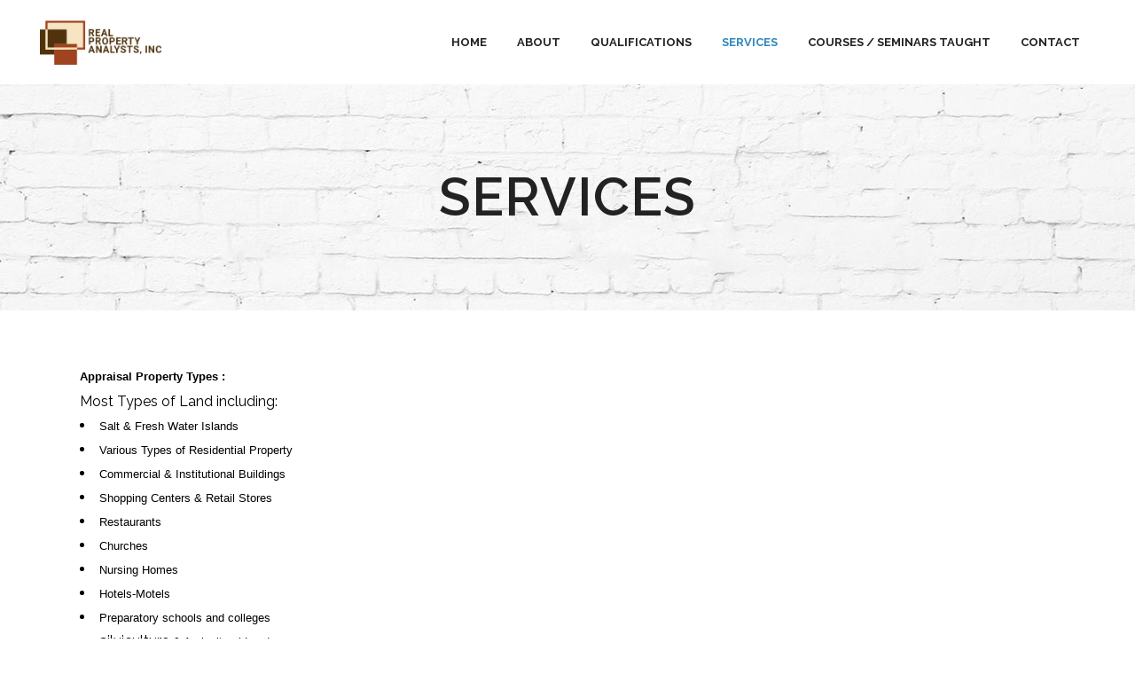

--- FILE ---
content_type: text/html; charset=UTF-8
request_url: https://rpaflorida.com/services/
body_size: 9074
content:
	<!DOCTYPE html>
<html lang="en-US">
<head>
	<meta charset="UTF-8" />
	
				<meta name="viewport" content="width=device-width,initial-scale=1,user-scalable=no">
		
            
            
	<link rel="profile" href="http://gmpg.org/xfn/11" />
	<link rel="pingback" href="https://rpaflorida.com/xmlrpc.php" />

	<title>Real Property Analysts | Services</title><link rel="preload" data-rocket-preload as="style" href="https://fonts.googleapis.com/css?family=Raleway%3A100%2C200%2C300%2C400%2C500%2C600%2C700%2C800%2C900%2C100italic%2C300italic%2C400italic%2C700italic%7CRaleway%3A100%2C200%2C300%2C400%2C500%2C600%2C700%2C800%2C900%2C100italic%2C300italic%2C400italic%2C700italic&#038;subset=latin%2Clatin-ext&#038;display=swap" /><link rel="stylesheet" href="https://fonts.googleapis.com/css?family=Raleway%3A100%2C200%2C300%2C400%2C500%2C600%2C700%2C800%2C900%2C100italic%2C300italic%2C400italic%2C700italic%7CRaleway%3A100%2C200%2C300%2C400%2C500%2C600%2C700%2C800%2C900%2C100italic%2C300italic%2C400italic%2C700italic&#038;subset=latin%2Clatin-ext&#038;display=swap" media="print" onload="this.media='all'" /><noscript><link rel="stylesheet" href="https://fonts.googleapis.com/css?family=Raleway%3A100%2C200%2C300%2C400%2C500%2C600%2C700%2C800%2C900%2C100italic%2C300italic%2C400italic%2C700italic%7CRaleway%3A100%2C200%2C300%2C400%2C500%2C600%2C700%2C800%2C900%2C100italic%2C300italic%2C400italic%2C700italic&#038;subset=latin%2Clatin-ext&#038;display=swap" /></noscript>
<meta name='robots' content='max-image-preview:large' />
	<style>img:is([sizes="auto" i], [sizes^="auto," i]) { contain-intrinsic-size: 3000px 1500px }</style>
	<link rel='dns-prefetch' href='//fonts.googleapis.com' />
<link href='https://fonts.gstatic.com' crossorigin rel='preconnect' />
<link rel="alternate" type="application/rss+xml" title="Real Property Analysts &raquo; Feed" href="https://rpaflorida.com/feed/" />
<style id='wp-emoji-styles-inline-css' type='text/css'>

	img.wp-smiley, img.emoji {
		display: inline !important;
		border: none !important;
		box-shadow: none !important;
		height: 1em !important;
		width: 1em !important;
		margin: 0 0.07em !important;
		vertical-align: -0.1em !important;
		background: none !important;
		padding: 0 !important;
	}
</style>
<link rel='stylesheet' id='wp-block-library-css' href='https://rpaflorida.com/wp-includes/css/dist/block-library/style.min.css?ver=6.7.4' type='text/css' media='all' />
<style id='classic-theme-styles-inline-css' type='text/css'>
/*! This file is auto-generated */
.wp-block-button__link{color:#fff;background-color:#32373c;border-radius:9999px;box-shadow:none;text-decoration:none;padding:calc(.667em + 2px) calc(1.333em + 2px);font-size:1.125em}.wp-block-file__button{background:#32373c;color:#fff;text-decoration:none}
</style>
<style id='global-styles-inline-css' type='text/css'>
:root{--wp--preset--aspect-ratio--square: 1;--wp--preset--aspect-ratio--4-3: 4/3;--wp--preset--aspect-ratio--3-4: 3/4;--wp--preset--aspect-ratio--3-2: 3/2;--wp--preset--aspect-ratio--2-3: 2/3;--wp--preset--aspect-ratio--16-9: 16/9;--wp--preset--aspect-ratio--9-16: 9/16;--wp--preset--color--black: #000000;--wp--preset--color--cyan-bluish-gray: #abb8c3;--wp--preset--color--white: #ffffff;--wp--preset--color--pale-pink: #f78da7;--wp--preset--color--vivid-red: #cf2e2e;--wp--preset--color--luminous-vivid-orange: #ff6900;--wp--preset--color--luminous-vivid-amber: #fcb900;--wp--preset--color--light-green-cyan: #7bdcb5;--wp--preset--color--vivid-green-cyan: #00d084;--wp--preset--color--pale-cyan-blue: #8ed1fc;--wp--preset--color--vivid-cyan-blue: #0693e3;--wp--preset--color--vivid-purple: #9b51e0;--wp--preset--gradient--vivid-cyan-blue-to-vivid-purple: linear-gradient(135deg,rgba(6,147,227,1) 0%,rgb(155,81,224) 100%);--wp--preset--gradient--light-green-cyan-to-vivid-green-cyan: linear-gradient(135deg,rgb(122,220,180) 0%,rgb(0,208,130) 100%);--wp--preset--gradient--luminous-vivid-amber-to-luminous-vivid-orange: linear-gradient(135deg,rgba(252,185,0,1) 0%,rgba(255,105,0,1) 100%);--wp--preset--gradient--luminous-vivid-orange-to-vivid-red: linear-gradient(135deg,rgba(255,105,0,1) 0%,rgb(207,46,46) 100%);--wp--preset--gradient--very-light-gray-to-cyan-bluish-gray: linear-gradient(135deg,rgb(238,238,238) 0%,rgb(169,184,195) 100%);--wp--preset--gradient--cool-to-warm-spectrum: linear-gradient(135deg,rgb(74,234,220) 0%,rgb(151,120,209) 20%,rgb(207,42,186) 40%,rgb(238,44,130) 60%,rgb(251,105,98) 80%,rgb(254,248,76) 100%);--wp--preset--gradient--blush-light-purple: linear-gradient(135deg,rgb(255,206,236) 0%,rgb(152,150,240) 100%);--wp--preset--gradient--blush-bordeaux: linear-gradient(135deg,rgb(254,205,165) 0%,rgb(254,45,45) 50%,rgb(107,0,62) 100%);--wp--preset--gradient--luminous-dusk: linear-gradient(135deg,rgb(255,203,112) 0%,rgb(199,81,192) 50%,rgb(65,88,208) 100%);--wp--preset--gradient--pale-ocean: linear-gradient(135deg,rgb(255,245,203) 0%,rgb(182,227,212) 50%,rgb(51,167,181) 100%);--wp--preset--gradient--electric-grass: linear-gradient(135deg,rgb(202,248,128) 0%,rgb(113,206,126) 100%);--wp--preset--gradient--midnight: linear-gradient(135deg,rgb(2,3,129) 0%,rgb(40,116,252) 100%);--wp--preset--font-size--small: 13px;--wp--preset--font-size--medium: 20px;--wp--preset--font-size--large: 36px;--wp--preset--font-size--x-large: 42px;--wp--preset--spacing--20: 0.44rem;--wp--preset--spacing--30: 0.67rem;--wp--preset--spacing--40: 1rem;--wp--preset--spacing--50: 1.5rem;--wp--preset--spacing--60: 2.25rem;--wp--preset--spacing--70: 3.38rem;--wp--preset--spacing--80: 5.06rem;--wp--preset--shadow--natural: 6px 6px 9px rgba(0, 0, 0, 0.2);--wp--preset--shadow--deep: 12px 12px 50px rgba(0, 0, 0, 0.4);--wp--preset--shadow--sharp: 6px 6px 0px rgba(0, 0, 0, 0.2);--wp--preset--shadow--outlined: 6px 6px 0px -3px rgba(255, 255, 255, 1), 6px 6px rgba(0, 0, 0, 1);--wp--preset--shadow--crisp: 6px 6px 0px rgba(0, 0, 0, 1);}:where(.is-layout-flex){gap: 0.5em;}:where(.is-layout-grid){gap: 0.5em;}body .is-layout-flex{display: flex;}.is-layout-flex{flex-wrap: wrap;align-items: center;}.is-layout-flex > :is(*, div){margin: 0;}body .is-layout-grid{display: grid;}.is-layout-grid > :is(*, div){margin: 0;}:where(.wp-block-columns.is-layout-flex){gap: 2em;}:where(.wp-block-columns.is-layout-grid){gap: 2em;}:where(.wp-block-post-template.is-layout-flex){gap: 1.25em;}:where(.wp-block-post-template.is-layout-grid){gap: 1.25em;}.has-black-color{color: var(--wp--preset--color--black) !important;}.has-cyan-bluish-gray-color{color: var(--wp--preset--color--cyan-bluish-gray) !important;}.has-white-color{color: var(--wp--preset--color--white) !important;}.has-pale-pink-color{color: var(--wp--preset--color--pale-pink) !important;}.has-vivid-red-color{color: var(--wp--preset--color--vivid-red) !important;}.has-luminous-vivid-orange-color{color: var(--wp--preset--color--luminous-vivid-orange) !important;}.has-luminous-vivid-amber-color{color: var(--wp--preset--color--luminous-vivid-amber) !important;}.has-light-green-cyan-color{color: var(--wp--preset--color--light-green-cyan) !important;}.has-vivid-green-cyan-color{color: var(--wp--preset--color--vivid-green-cyan) !important;}.has-pale-cyan-blue-color{color: var(--wp--preset--color--pale-cyan-blue) !important;}.has-vivid-cyan-blue-color{color: var(--wp--preset--color--vivid-cyan-blue) !important;}.has-vivid-purple-color{color: var(--wp--preset--color--vivid-purple) !important;}.has-black-background-color{background-color: var(--wp--preset--color--black) !important;}.has-cyan-bluish-gray-background-color{background-color: var(--wp--preset--color--cyan-bluish-gray) !important;}.has-white-background-color{background-color: var(--wp--preset--color--white) !important;}.has-pale-pink-background-color{background-color: var(--wp--preset--color--pale-pink) !important;}.has-vivid-red-background-color{background-color: var(--wp--preset--color--vivid-red) !important;}.has-luminous-vivid-orange-background-color{background-color: var(--wp--preset--color--luminous-vivid-orange) !important;}.has-luminous-vivid-amber-background-color{background-color: var(--wp--preset--color--luminous-vivid-amber) !important;}.has-light-green-cyan-background-color{background-color: var(--wp--preset--color--light-green-cyan) !important;}.has-vivid-green-cyan-background-color{background-color: var(--wp--preset--color--vivid-green-cyan) !important;}.has-pale-cyan-blue-background-color{background-color: var(--wp--preset--color--pale-cyan-blue) !important;}.has-vivid-cyan-blue-background-color{background-color: var(--wp--preset--color--vivid-cyan-blue) !important;}.has-vivid-purple-background-color{background-color: var(--wp--preset--color--vivid-purple) !important;}.has-black-border-color{border-color: var(--wp--preset--color--black) !important;}.has-cyan-bluish-gray-border-color{border-color: var(--wp--preset--color--cyan-bluish-gray) !important;}.has-white-border-color{border-color: var(--wp--preset--color--white) !important;}.has-pale-pink-border-color{border-color: var(--wp--preset--color--pale-pink) !important;}.has-vivid-red-border-color{border-color: var(--wp--preset--color--vivid-red) !important;}.has-luminous-vivid-orange-border-color{border-color: var(--wp--preset--color--luminous-vivid-orange) !important;}.has-luminous-vivid-amber-border-color{border-color: var(--wp--preset--color--luminous-vivid-amber) !important;}.has-light-green-cyan-border-color{border-color: var(--wp--preset--color--light-green-cyan) !important;}.has-vivid-green-cyan-border-color{border-color: var(--wp--preset--color--vivid-green-cyan) !important;}.has-pale-cyan-blue-border-color{border-color: var(--wp--preset--color--pale-cyan-blue) !important;}.has-vivid-cyan-blue-border-color{border-color: var(--wp--preset--color--vivid-cyan-blue) !important;}.has-vivid-purple-border-color{border-color: var(--wp--preset--color--vivid-purple) !important;}.has-vivid-cyan-blue-to-vivid-purple-gradient-background{background: var(--wp--preset--gradient--vivid-cyan-blue-to-vivid-purple) !important;}.has-light-green-cyan-to-vivid-green-cyan-gradient-background{background: var(--wp--preset--gradient--light-green-cyan-to-vivid-green-cyan) !important;}.has-luminous-vivid-amber-to-luminous-vivid-orange-gradient-background{background: var(--wp--preset--gradient--luminous-vivid-amber-to-luminous-vivid-orange) !important;}.has-luminous-vivid-orange-to-vivid-red-gradient-background{background: var(--wp--preset--gradient--luminous-vivid-orange-to-vivid-red) !important;}.has-very-light-gray-to-cyan-bluish-gray-gradient-background{background: var(--wp--preset--gradient--very-light-gray-to-cyan-bluish-gray) !important;}.has-cool-to-warm-spectrum-gradient-background{background: var(--wp--preset--gradient--cool-to-warm-spectrum) !important;}.has-blush-light-purple-gradient-background{background: var(--wp--preset--gradient--blush-light-purple) !important;}.has-blush-bordeaux-gradient-background{background: var(--wp--preset--gradient--blush-bordeaux) !important;}.has-luminous-dusk-gradient-background{background: var(--wp--preset--gradient--luminous-dusk) !important;}.has-pale-ocean-gradient-background{background: var(--wp--preset--gradient--pale-ocean) !important;}.has-electric-grass-gradient-background{background: var(--wp--preset--gradient--electric-grass) !important;}.has-midnight-gradient-background{background: var(--wp--preset--gradient--midnight) !important;}.has-small-font-size{font-size: var(--wp--preset--font-size--small) !important;}.has-medium-font-size{font-size: var(--wp--preset--font-size--medium) !important;}.has-large-font-size{font-size: var(--wp--preset--font-size--large) !important;}.has-x-large-font-size{font-size: var(--wp--preset--font-size--x-large) !important;}
:where(.wp-block-post-template.is-layout-flex){gap: 1.25em;}:where(.wp-block-post-template.is-layout-grid){gap: 1.25em;}
:where(.wp-block-columns.is-layout-flex){gap: 2em;}:where(.wp-block-columns.is-layout-grid){gap: 2em;}
:root :where(.wp-block-pullquote){font-size: 1.5em;line-height: 1.6;}
</style>
<link rel='stylesheet' id='mediaelement-css' href='https://rpaflorida.com/wp-includes/js/mediaelement/mediaelementplayer-legacy.min.css?ver=4.2.17' type='text/css' media='all' />
<link rel='stylesheet' id='wp-mediaelement-css' href='https://rpaflorida.com/wp-includes/js/mediaelement/wp-mediaelement.min.css?ver=6.7.4' type='text/css' media='all' />
<link rel='stylesheet' id='bridge-default-style-css' href='https://rpaflorida.com/wp-content/themes/bridge/style.css?ver=6.7.4' type='text/css' media='all' />
<link rel='stylesheet' id='bridge-qode-font_awesome-css' href='https://rpaflorida.com/wp-content/themes/bridge/css/font-awesome/css/font-awesome.min.css?ver=6.7.4' type='text/css' media='all' />
<link rel='stylesheet' id='bridge-qode-font_elegant-css' href='https://rpaflorida.com/wp-content/themes/bridge/css/elegant-icons/style.min.css?ver=6.7.4' type='text/css' media='all' />
<link rel='stylesheet' id='bridge-qode-linea_icons-css' href='https://rpaflorida.com/wp-content/themes/bridge/css/linea-icons/style.css?ver=6.7.4' type='text/css' media='all' />
<link rel='stylesheet' id='bridge-qode-dripicons-css' href='https://rpaflorida.com/wp-content/themes/bridge/css/dripicons/dripicons.css?ver=6.7.4' type='text/css' media='all' />
<link rel='stylesheet' id='bridge-qode-kiko-css' href='https://rpaflorida.com/wp-content/themes/bridge/css/kiko/kiko-all.css?ver=6.7.4' type='text/css' media='all' />
<link rel='stylesheet' id='bridge-qode-font_awesome_5-css' href='https://rpaflorida.com/wp-content/themes/bridge/css/font-awesome-5/css/font-awesome-5.min.css?ver=6.7.4' type='text/css' media='all' />
<link rel='stylesheet' id='bridge-stylesheet-css' href='https://rpaflorida.com/wp-content/themes/bridge/css/stylesheet.min.css?ver=6.7.4' type='text/css' media='all' />
<link rel='stylesheet' id='bridge-print-css' href='https://rpaflorida.com/wp-content/themes/bridge/css/print.css?ver=6.7.4' type='text/css' media='all' />
<link rel='stylesheet' id='bridge-style-dynamic-css' href='https://rpaflorida.com/wp-content/cache/busting/1/wp-content/themes/bridge/css/style_dynamic_callback.css' type='text/css' media='all' />
<link rel='stylesheet' id='bridge-responsive-css' href='https://rpaflorida.com/wp-content/themes/bridge/css/responsive.min.css?ver=6.7.4' type='text/css' media='all' />
<link rel='stylesheet' id='bridge-style-dynamic-responsive-css' href='https://rpaflorida.com/wp-content/cache/busting/1/wp-content/themes/bridge/css/style_dynamic_responsive_callback.css' type='text/css' media='all' />
<link rel='stylesheet' id='js_composer_front-css' href='https://rpaflorida.com/wp-content/plugins/js_composer/assets/css/js_composer.min.css?ver=8.1' type='text/css' media='all' />

<link rel='stylesheet' id='bridge-core-dashboard-style-css' href='https://rpaflorida.com/wp-content/plugins/bridge-core/modules/core-dashboard/assets/css/core-dashboard.min.css?ver=6.7.4' type='text/css' media='all' />
<link rel='stylesheet' id='childstyle-css' href='https://rpaflorida.com/wp-content/themes/bridge-child/style.css?ver=6.7.4' type='text/css' media='all' />
<script type="text/javascript" src="https://rpaflorida.com/wp-includes/js/jquery/jquery.min.js?ver=3.7.1" id="jquery-core-js"></script>
<script type="text/javascript" src="https://rpaflorida.com/wp-includes/js/jquery/jquery-migrate.min.js?ver=3.4.1" id="jquery-migrate-js"></script>
<script></script><link rel="https://api.w.org/" href="https://rpaflorida.com/wp-json/" /><link rel="alternate" title="JSON" type="application/json" href="https://rpaflorida.com/wp-json/wp/v2/pages/18" /><link rel="EditURI" type="application/rsd+xml" title="RSD" href="https://rpaflorida.com/xmlrpc.php?rsd" />
<meta name="generator" content="WordPress 6.7.4" />
<link rel="canonical" href="https://rpaflorida.com/services/" />
<link rel='shortlink' href='https://rpaflorida.com/?p=18' />
<link rel="alternate" title="oEmbed (JSON)" type="application/json+oembed" href="https://rpaflorida.com/wp-json/oembed/1.0/embed?url=https%3A%2F%2Frpaflorida.com%2Fservices%2F" />
<link rel="alternate" title="oEmbed (XML)" type="text/xml+oembed" href="https://rpaflorida.com/wp-json/oembed/1.0/embed?url=https%3A%2F%2Frpaflorida.com%2Fservices%2F&#038;format=xml" />
<meta name="generator" content="Powered by WPBakery Page Builder - drag and drop page builder for WordPress."/>
<style type="text/css" data-type="vc_shortcodes-custom-css">.vc_custom_1521423463305{padding-bottom: 45px !important;}</style><noscript><style> .wpb_animate_when_almost_visible { opacity: 1; }</style></noscript><meta name="generator" content="WP Rocket 3.18" data-wpr-features="wpr_desktop" /></head>

<body class="page-template-default page page-id-18 bridge-core-3.3.3 qode-page-transition-enabled ajax_fade page_not_loaded  qode-smooth-scroll-enabled qode-child-theme-ver-1.0.0 qode-theme-ver-30.8.4 qode-theme-bridge disabled_footer_top wpb-js-composer js-comp-ver-8.1 vc_responsive" itemscope itemtype="http://schema.org/WebPage">



	<div data-rocket-location-hash="33c66324b85f144b75dc86db82fb8b1a" class="ajax_loader"><div data-rocket-location-hash="d7bcdb177ef4292c81ec12332a7d6644" class="ajax_loader_1"><div data-rocket-location-hash="2f64c700d65f158d8aa6e4a20b223c2d" class="two_rotating_circles"><div class="dot1"></div><div class="dot2"></div></div></div></div>
	
<div data-rocket-location-hash="4c0bf78c47c78da60d59ccfd9f86e974" class="wrapper">
	<div data-rocket-location-hash="6539a8819f1b1de93c8f630423d17b77" class="wrapper_inner">

    
		<!-- Google Analytics start -->
					<script>
				var _gaq = _gaq || [];
				_gaq.push(['_setAccount', 'UA-50398491-1']);
				_gaq.push(['_trackPageview']);

				(function() {
					var ga = document.createElement('script'); ga.type = 'text/javascript'; ga.async = true;
					ga.src = ('https:' == document.location.protocol ? 'https://ssl' : 'http://www') + '.google-analytics.com/ga.js';
					var s = document.getElementsByTagName('script')[0]; s.parentNode.insertBefore(ga, s);
				})();
			</script>
				<!-- Google Analytics end -->

		
	<header data-rocket-location-hash="c761533421f1487f77e7c70b97d6c164" class=" scroll_header_top_area  stick scrolled_not_transparent page_header">
	<div class="header_inner clearfix">
				<div class="header_top_bottom_holder">
			
			<div class="header_bottom clearfix" style='' >
											<div class="header_inner_left">
																	<div class="mobile_menu_button">
		<span>
			<i class="qode_icon_font_awesome fa fa-bars " ></i>		</span>
	</div>
								<div class="logo_wrapper" >
	<div class="q_logo">
		<a itemprop="url" href="https://rpaflorida.com/" >
             <img itemprop="image" class="normal" src="https://rpaflorida.com/wp-content/uploads/2018/03/logo_retina-rpa.png" alt="Logo"> 			 <img itemprop="image" class="light" src="https://rpaflorida.com/wp-content/uploads/2018/03/logo_retina-rpa.png" alt="Logo"/> 			 <img itemprop="image" class="dark" src="https://rpaflorida.com/wp-content/uploads/2018/03/logo_retina-rpa.png" alt="Logo"/> 			 <img itemprop="image" class="sticky" src="https://rpaflorida.com/wp-content/uploads/2018/03/logo_retina-rpa.png" alt="Logo"/> 			 <img itemprop="image" class="mobile" src="https://rpaflorida.com/wp-content/uploads/2018/03/logo_retina-rpa.png" alt="Logo"/> 					</a>
	</div>
	</div>															</div>
															<div class="header_inner_right">
									<div class="side_menu_button_wrapper right">
																														<div class="side_menu_button">
																																	
										</div>
									</div>
								</div>
							
							
							<nav class="main_menu drop_down right">
								<ul id="menu-main-manu" class=""><li id="nav-menu-item-15502" class="menu-item menu-item-type-post_type menu-item-object-page menu-item-home  narrow"><a href="https://rpaflorida.com/" class=""><i class="menu_icon blank fa"></i><span>Home</span><span class="plus"></span></a></li>
<li id="nav-menu-item-15514" class="menu-item menu-item-type-post_type menu-item-object-page  narrow"><a href="https://rpaflorida.com/about/" class=""><i class="menu_icon blank fa"></i><span>About</span><span class="plus"></span></a></li>
<li id="nav-menu-item-15512" class="menu-item menu-item-type-post_type menu-item-object-page  narrow"><a href="https://rpaflorida.com/qualifications-3/" class=""><i class="menu_icon blank fa"></i><span>Qualifications</span><span class="plus"></span></a></li>
<li id="nav-menu-item-15513" class="menu-item menu-item-type-post_type menu-item-object-page current-menu-item page_item page-item-18 current_page_item active narrow"><a href="https://rpaflorida.com/services/" class=" current "><i class="menu_icon blank fa"></i><span>Services</span><span class="plus"></span></a></li>
<li id="nav-menu-item-15516" class="menu-item menu-item-type-post_type menu-item-object-page  narrow"><a href="https://rpaflorida.com/education/" class=""><i class="menu_icon blank fa"></i><span>Courses / Seminars Taught</span><span class="plus"></span></a></li>
<li id="nav-menu-item-15515" class="menu-item menu-item-type-post_type menu-item-object-page  narrow"><a href="https://rpaflorida.com/contact/" class=""><i class="menu_icon blank fa"></i><span>Contact</span><span class="plus"></span></a></li>
</ul>							</nav>
														<nav class="mobile_menu">
	<ul id="menu-main-manu-1" class=""><li id="mobile-menu-item-15502" class="menu-item menu-item-type-post_type menu-item-object-page menu-item-home "><a href="https://rpaflorida.com/" class=""><span>Home</span></a><span class="mobile_arrow"><i class="fa fa-angle-right"></i><i class="fa fa-angle-down"></i></span></li>
<li id="mobile-menu-item-15514" class="menu-item menu-item-type-post_type menu-item-object-page "><a href="https://rpaflorida.com/about/" class=""><span>About</span></a><span class="mobile_arrow"><i class="fa fa-angle-right"></i><i class="fa fa-angle-down"></i></span></li>
<li id="mobile-menu-item-15512" class="menu-item menu-item-type-post_type menu-item-object-page "><a href="https://rpaflorida.com/qualifications-3/" class=""><span>Qualifications</span></a><span class="mobile_arrow"><i class="fa fa-angle-right"></i><i class="fa fa-angle-down"></i></span></li>
<li id="mobile-menu-item-15513" class="menu-item menu-item-type-post_type menu-item-object-page current-menu-item page_item page-item-18 current_page_item active"><a href="https://rpaflorida.com/services/" class=" current "><span>Services</span></a><span class="mobile_arrow"><i class="fa fa-angle-right"></i><i class="fa fa-angle-down"></i></span></li>
<li id="mobile-menu-item-15516" class="menu-item menu-item-type-post_type menu-item-object-page "><a href="https://rpaflorida.com/education/" class=""><span>Courses / Seminars Taught</span></a><span class="mobile_arrow"><i class="fa fa-angle-right"></i><i class="fa fa-angle-down"></i></span></li>
<li id="mobile-menu-item-15515" class="menu-item menu-item-type-post_type menu-item-object-page "><a href="https://rpaflorida.com/contact/" class=""><span>Contact</span></a><span class="mobile_arrow"><i class="fa fa-angle-right"></i><i class="fa fa-angle-down"></i></span></li>
</ul></nav>											</div>
			</div>
		</div>

</header>	<a id="back_to_top" href="#">
        <span class="fa-stack">
            <i class="qode_icon_font_awesome fa fa-arrow-up " ></i>        </span>
	</a>
	
	
    
    	
    
    <div data-rocket-location-hash="e7fcaf15cb12497c644020ffad152273" class="content ">
            <div class="meta">

            
        <div class="seo_title">  Services</div>

        


                        
            <span id="qode_page_id">18</span>
            <div class="body_classes">page-template-default,page,page-id-18,bridge-core-3.3.3,qode-page-transition-enabled,ajax_fade,page_not_loaded,,qode-smooth-scroll-enabled,qode-child-theme-ver-1.0.0,qode-theme-ver-30.8.4,qode-theme-bridge,disabled_footer_top,wpb-js-composer js-comp-ver-8.1,vc_responsive</div>
        </div>
        <div class="content_inner  ">
    <style type="text/css" data-type="vc_shortcodes-custom-css-18">.vc_custom_1521423463305{padding-bottom: 45px !important;}</style><style type="text/css" id="stylesheet-inline-css-18">   .page-id-18.disabled_footer_top .footer_top_holder, .page-id-18.disabled_footer_bottom .footer_bottom_holder { display: none;}

</style>			<div class="title_outer title_without_animation"    data-height="350">
		<div class="title title_size_large  position_center  has_background" style="background-size:1919px auto;background-image:url(https://rpaflorida.com/wp-content/uploads/2015/05/title_about.jpg);height:350px;">
			<div class="image not_responsive"><img itemprop="image" src="https://rpaflorida.com/wp-content/uploads/2015/05/title_about.jpg" alt="&nbsp;" /> </div>
										<div class="title_holder"  style="padding-top:95px;height:255px;">
					<div class="container">
						<div class="container_inner clearfix">
								<div class="title_subtitle_holder" >
                                                                									<div class="title_subtitle_holder_inner">
																																					<h1 ><span>Services</span></h1>
																				
																																														</div>
								                                                            </div>
						</div>
					</div>
				</div>
								</div>
			</div>
				<div class="container">
            			<div class="container_inner default_template_holder clearfix page_container_inner" >
																				<div class="wpb-content-wrapper"><div      class="vc_row wpb_row section vc_row-fluid  vc_custom_1521423463305" style=' text-align:left;'><div class=" full_section_inner clearfix"><div class="wpb_column vc_column_container vc_col-sm-12"><div class="vc_column-inner"><div class="wpb_wrapper">
	<div class="wpb_text_column wpb_content_element ">
		<div class="wpb_wrapper">
			<p><span style="font-family: arial; font-size: small;"><strong>Appraisal Property Types :</strong></span></p>
<p>Most Types of Land including:</p>
<ul>
<li><span style="font-family: arial; font-size: small;">Salt &amp; Fresh Water Islands </span></li>
<li><span style="font-family: arial; font-size: small;">Various Types of Residential Property</span></li>
<li><span style="font-family: arial; font-size: small;">Commercial &amp; Institutional Buildings</span></li>
<li><span style="font-family: arial; font-size: small;">Shopping Centers &amp; Retail Stores</span></li>
<li><span style="font-family: arial; font-size: small;">Restaurants</span></li>
<li><span style="font-family: arial; font-size: small;">Churches</span></li>
<li><span style="font-family: arial; font-size: small;">Nursing Homes</span></li>
<li><span style="font-family: arial; font-size: small;">Hotels-Motels</span></li>
<li><span style="font-family: arial; font-size: small;">Preparatory schools and colleges</span></li>
<li><span style="font-family: arial; font-size: small;">S</span>ilviculture<span style="font-family: arial; font-size: small;"> &amp; Agricultural Land</span></li>
<li><span style="font-family: arial; font-size: small;">Banking Facilities</span></li>
<li><span style="font-family: arial; font-size: small;">Special Purpose Use Property</span></li>
<li><span style="font-family: arial; font-size: small;">Railroad Property</span></li>
<li><span style="font-family: arial; font-size: small;">Gas Stations</span></li>
<li><span style="font-family: arial; font-size: small;">Warehouses</span></li>
<li><span style="font-family: arial; font-size: small;">Truck Terminals</span></li>
<li><span style="font-family: arial; font-size: small;">Manufacturing Plants</span></li>
<li><span style="font-family: arial; font-size: small;">Waterfront and Island property</span></li>
<li><span style="font-family: arial; font-size: small;">Outdoor Advertising Signs</span></li>
<li><span style="font-family: arial; font-size: small;">RV/ Mobile Home Parks</span></li>
<li><span style="font-family: arial; font-size: small;">Conservation Easement Encumbrances<br />
</span></li>
</ul>
<p>&nbsp;</p>
<p><span style="font-family: arial;"><span style="font-size: x-small;"><span style="line-height: normal; font-size: small;"><span style="font-family: arial; font-size: small;"><strong>Consulting Services :</strong></span></span></span></span></p>
<ul>
<li><span style="font-size: small;">Estimates of Marketability &amp; Economic Feasibility</span></li>
<li><span style="font-family: Georgia, 'Times New Roman', 'Bitstream Charter', Times, serif; font-size: small; line-height: 19px;">Highest and Best Use &amp; Most Profitable Use Analysis</span></li>
<li><span style="font-family: Georgia, 'Times New Roman', 'Bitstream Charter', Times, serif; font-size: small; line-height: 19px;">Diminution in Value Studies<br />
</span></li>
<li><span style="font-size: small;">Condominium Conversion Studies</span></li>
<li><span style="font-size: small;">Land Planning &amp; Development Strategies</span></li>
<li><span style="font-size: small;">Analysis of Potential Zoning &amp; Land Use Charges</span></li>
<li><span style="font-size: small;">Commercial, Retail, Motel, Apartment &amp; Industrial Space</span></li>
<li><span style="font-size: small;">Rental Surveys</span></li>
<li><span style="font-size: small;">Direct mail &amp; Field Interview Studies </span>
<ul>
<li><span style="font-size: small;">to gauge marketability for </span><span style="font-size: small;">various types of real estate</span></li>
</ul>
</li>
</ul>
<p>&nbsp;</p>
<p><strong>Clients Served :</strong></p>
<p>Mr. Sutte has appraised and consulted for a variety of clients, including property owners, investors attorneys, financial institutions, insurance companies, and federal, state, and local government agencies. A partial list of clients served and references are available upon request.</p>
<p><span style="font-family: arial;"><span style="font-size: small;"> </span></span></p>
<p><span style="font-family: Times; line-height: normal; font-size: small;"><span style="font-family: arial; font-size: small;"> </span></span></p>

		</div>
	</div></div></div></div></div></div>
</div>														 
																				
		</div>
        	</div>
						<div class="content_bottom" >
					</div>
				
	</div>
</div>



	<footer >
		<div class="footer_inner clearfix">
				<div class="footer_top_holder">
            			<div class="footer_top">
								<div class="container">
					<div class="container_inner">
										<div id="text-2" class="widget widget_text">			<div class="textwidget"><div class="separator  transparent position_center  " style="margin-top: 5px;"></div>

<a href="http://demo.qodeinteractive.com/bridge108/"><img src="http://demo.qodeinteractive.com/bridge108/wp-content/uploads/2015/05/logo_footer.png" alt="logo" />
</a>
<div class="separator  transparent position_center  " style="margin-top: 15px;"></div></div>
		</div><div id="text-3" class="widget widget_text">			<div class="textwidget">198 West 21th Street, Suite 721<br />
New York NY 10010<br />
Email: youremail@yourdomain.com<br />
Phone: +88 (0) 101 0000 000<br />
Fax: +88 (0) 202 0000 001</div>
		</div><div id="text-9" class="widget widget_text">			<div class="textwidget"><div class="separator  transparent position_center  " style="margin-top: 26px;"></div>


<span class='q_social_icon_holder normal_social' data-color=#8d8d8d data-hover-color=#ffffff><a itemprop='url' href='http://www.facebook.com' target='_blank'><i class="qode_icon_font_awesome fa fa-facebook fa-lg simple_social" style="color: #8d8d8d;margin: 0 15px 0 0;font-size: 17px;" ></i></a></span><span class='q_social_icon_holder normal_social' data-color=#8d8d8d data-hover-color=#ffffff><a itemprop='url' href='http://twitter.com' target='_blank'><i class="qode_icon_font_awesome fa fa-twitter fa-lg simple_social" style="color: #8d8d8d;margin: 0 15px 0 0;font-size: 17px;" ></i></a></span><span class='q_social_icon_holder normal_social' data-color=#8d8d8d data-hover-color=#ffffff><a itemprop='url' href='https://www.pinterest.com' target='_blank'><i class="qode_icon_font_awesome fa fa-pinterest fa-lg simple_social" style="color: #8d8d8d;margin: 0 15px 0 0;font-size: 17px;" ></i></a></span><span class='q_social_icon_holder normal_social' data-color=#8d8d8d data-hover-color=#ffffff><a itemprop='url' href='https://plus.google.com/' target='_blank'><i class="qode_icon_font_awesome fa fa-google-plus fa-lg simple_social" style="color: #8d8d8d;margin: 0 15px 0 0;font-size: 17px;" ></i></a></span><span class='q_social_icon_holder normal_social' data-color=#8d8d8d data-hover-color=#ffffff><a itemprop='url' href='http://dribbble.com' target='_blank'><i class="qode_icon_font_awesome fa fa-dribbble fa-lg simple_social" style="color: #8d8d8d;margin: 0 15px 0 0;font-size: 17px;" ></i></a></span><span class='q_social_icon_holder normal_social' data-color=#8d8d8d data-hover-color=#ffffff><a itemprop='url' href='http://instagram.com' target='_blank'><i class="qode_icon_font_awesome fa fa-instagram fa-lg simple_social" style="color: #8d8d8d;margin: 0 0px 0 0;font-size: 17px;" ></i></a></span>
<div class="separator  transparent position_center  " style="margin-top: 15px;"></div></div>
		</div>									</div>
				</div>
							</div>
					</div>
							<div class="footer_bottom_holder">
                								<div class="container">
					<div class="container_inner">
									<div class="footer_bottom">
							<div class="textwidget">© Copyright 2025 <span style="color:#226598"> Real Property Analysts of Florida </span></div>
					</div>
									</div>
			</div>
						</div>
				</div>
	</footer>
		
</div>
</div>
<script type="text/html" id="wpb-modifications"> window.wpbCustomElement = 1; </script><script type="text/javascript" src="https://rpaflorida.com/wp-includes/js/jquery/ui/core.min.js?ver=1.13.3" id="jquery-ui-core-js"></script>
<script type="text/javascript" src="https://rpaflorida.com/wp-includes/js/jquery/ui/tabs.min.js?ver=1.13.3" id="jquery-ui-tabs-js"></script>
<script type="text/javascript" src="https://rpaflorida.com/wp-includes/js/jquery/ui/accordion.min.js?ver=1.13.3" id="jquery-ui-accordion-js"></script>
<script type="text/javascript" src="https://rpaflorida.com/wp-content/themes/bridge/js/plugins/doubletaptogo.js?ver=6.7.4" id="doubleTapToGo-js"></script>
<script type="text/javascript" src="https://rpaflorida.com/wp-content/themes/bridge/js/plugins/modernizr.min.js?ver=6.7.4" id="modernizr-js"></script>
<script type="text/javascript" src="https://rpaflorida.com/wp-content/themes/bridge/js/plugins/jquery.appear.js?ver=6.7.4" id="appear-js"></script>
<script type="text/javascript" src="https://rpaflorida.com/wp-includes/js/hoverIntent.min.js?ver=1.10.2" id="hoverIntent-js"></script>
<script type="text/javascript" src="https://rpaflorida.com/wp-content/themes/bridge/js/plugins/jquery.prettyPhoto.js?ver=6.7.4" id="prettyphoto-js"></script>
<script type="text/javascript" id="mediaelement-core-js-before">
/* <![CDATA[ */
var mejsL10n = {"language":"en","strings":{"mejs.download-file":"Download File","mejs.install-flash":"You are using a browser that does not have Flash player enabled or installed. Please turn on your Flash player plugin or download the latest version from https:\/\/get.adobe.com\/flashplayer\/","mejs.fullscreen":"Fullscreen","mejs.play":"Play","mejs.pause":"Pause","mejs.time-slider":"Time Slider","mejs.time-help-text":"Use Left\/Right Arrow keys to advance one second, Up\/Down arrows to advance ten seconds.","mejs.live-broadcast":"Live Broadcast","mejs.volume-help-text":"Use Up\/Down Arrow keys to increase or decrease volume.","mejs.unmute":"Unmute","mejs.mute":"Mute","mejs.volume-slider":"Volume Slider","mejs.video-player":"Video Player","mejs.audio-player":"Audio Player","mejs.captions-subtitles":"Captions\/Subtitles","mejs.captions-chapters":"Chapters","mejs.none":"None","mejs.afrikaans":"Afrikaans","mejs.albanian":"Albanian","mejs.arabic":"Arabic","mejs.belarusian":"Belarusian","mejs.bulgarian":"Bulgarian","mejs.catalan":"Catalan","mejs.chinese":"Chinese","mejs.chinese-simplified":"Chinese (Simplified)","mejs.chinese-traditional":"Chinese (Traditional)","mejs.croatian":"Croatian","mejs.czech":"Czech","mejs.danish":"Danish","mejs.dutch":"Dutch","mejs.english":"English","mejs.estonian":"Estonian","mejs.filipino":"Filipino","mejs.finnish":"Finnish","mejs.french":"French","mejs.galician":"Galician","mejs.german":"German","mejs.greek":"Greek","mejs.haitian-creole":"Haitian Creole","mejs.hebrew":"Hebrew","mejs.hindi":"Hindi","mejs.hungarian":"Hungarian","mejs.icelandic":"Icelandic","mejs.indonesian":"Indonesian","mejs.irish":"Irish","mejs.italian":"Italian","mejs.japanese":"Japanese","mejs.korean":"Korean","mejs.latvian":"Latvian","mejs.lithuanian":"Lithuanian","mejs.macedonian":"Macedonian","mejs.malay":"Malay","mejs.maltese":"Maltese","mejs.norwegian":"Norwegian","mejs.persian":"Persian","mejs.polish":"Polish","mejs.portuguese":"Portuguese","mejs.romanian":"Romanian","mejs.russian":"Russian","mejs.serbian":"Serbian","mejs.slovak":"Slovak","mejs.slovenian":"Slovenian","mejs.spanish":"Spanish","mejs.swahili":"Swahili","mejs.swedish":"Swedish","mejs.tagalog":"Tagalog","mejs.thai":"Thai","mejs.turkish":"Turkish","mejs.ukrainian":"Ukrainian","mejs.vietnamese":"Vietnamese","mejs.welsh":"Welsh","mejs.yiddish":"Yiddish"}};
/* ]]> */
</script>
<script type="text/javascript" src="https://rpaflorida.com/wp-includes/js/mediaelement/mediaelement-and-player.min.js?ver=4.2.17" id="mediaelement-core-js"></script>
<script type="text/javascript" src="https://rpaflorida.com/wp-includes/js/mediaelement/mediaelement-migrate.min.js?ver=6.7.4" id="mediaelement-migrate-js"></script>
<script type="text/javascript" id="mediaelement-js-extra">
/* <![CDATA[ */
var _wpmejsSettings = {"pluginPath":"\/wp-includes\/js\/mediaelement\/","classPrefix":"mejs-","stretching":"responsive","audioShortcodeLibrary":"mediaelement","videoShortcodeLibrary":"mediaelement"};
/* ]]> */
</script>
<script type="text/javascript" src="https://rpaflorida.com/wp-includes/js/mediaelement/wp-mediaelement.min.js?ver=6.7.4" id="wp-mediaelement-js"></script>
<script type="text/javascript" src="https://rpaflorida.com/wp-content/themes/bridge/js/plugins/jquery.waitforimages.js?ver=6.7.4" id="waitforimages-js"></script>
<script type="text/javascript" src="https://rpaflorida.com/wp-includes/js/jquery/jquery.form.min.js?ver=4.3.0" id="jquery-form-js"></script>
<script type="text/javascript" src="https://rpaflorida.com/wp-content/themes/bridge/js/plugins/waypoints.min.js?ver=6.7.4" id="waypoints-js"></script>
<script type="text/javascript" src="https://rpaflorida.com/wp-content/themes/bridge/js/plugins/jquery.easing.1.3.js?ver=6.7.4" id="easing-js"></script>
<script type="text/javascript" src="https://rpaflorida.com/wp-content/themes/bridge/js/plugins/jquery.mousewheel.min.js?ver=6.7.4" id="mousewheel-js"></script>
<script type="text/javascript" src="https://rpaflorida.com/wp-content/themes/bridge/js/plugins/jquery.isotope.min.js?ver=6.7.4" id="isotope-js"></script>
<script type="text/javascript" src="https://rpaflorida.com/wp-content/themes/bridge/js/plugins/skrollr.js?ver=6.7.4" id="skrollr-js"></script>
<script type="text/javascript" src="https://rpaflorida.com/wp-content/themes/bridge/js/plugins/TweenLite.min.js?ver=6.7.4" id="TweenLite-js"></script>
<script type="text/javascript" src="https://rpaflorida.com/wp-content/themes/bridge/js/plugins/ScrollToPlugin.min.js?ver=6.7.4" id="ScrollToPlugin-js"></script>
<script type="text/javascript" src="https://rpaflorida.com/wp-content/themes/bridge/js/plugins/smoothPageScroll.min.js?ver=6.7.4" id="smoothPageScroll-js"></script>
<script type="text/javascript" id="bridge-default-dynamic-js-extra">
/* <![CDATA[ */
var no_ajax_obj = {"no_ajax_pages":["","https:\/\/rpaflorida.com\/wp-login.php?action=logout&_wpnonce=6b27868f15"]};
/* ]]> */
</script>
<script type="text/javascript" src="https://rpaflorida.com/wp-content/cache/busting/1/wp-content/themes/bridge/js/default_dynamic_callback.js" id="bridge-default-dynamic-js"></script>
<script type="text/javascript" id="bridge-default-js-extra">
/* <![CDATA[ */
var QodeAdminAjax = {"ajaxurl":"https:\/\/rpaflorida.com\/wp-admin\/admin-ajax.php"};
var qodeGlobalVars = {"vars":{"qodeAddingToCartLabel":"Adding to Cart...","page_scroll_amount_for_sticky":"","commentSentLabel":"Comment has been sent!"}};
/* ]]> */
</script>
<script type="text/javascript" src="https://rpaflorida.com/wp-content/themes/bridge/js/default.min.js?ver=6.7.4" id="bridge-default-js"></script>
<script type="text/javascript" src="https://rpaflorida.com/wp-content/themes/bridge/js/ajax.min.js?ver=6.7.4" id="bridge-ajax-js"></script>
<script type="text/javascript" src="https://rpaflorida.com/wp-content/plugins/js_composer/assets/js/dist/js_composer_front.min.js?ver=8.1" id="wpb_composer_front_js-js"></script>
<script type="text/javascript" id="qode-like-js-extra">
/* <![CDATA[ */
var qodeLike = {"ajaxurl":"https:\/\/rpaflorida.com\/wp-admin\/admin-ajax.php"};
/* ]]> */
</script>
<script type="text/javascript" src="https://rpaflorida.com/wp-content/themes/bridge/js/plugins/qode-like.min.js?ver=6.7.4" id="qode-like-js"></script>
<script></script><script>var rocket_beacon_data = {"ajax_url":"https:\/\/rpaflorida.com\/wp-admin\/admin-ajax.php","nonce":"260127a8ee","url":"https:\/\/rpaflorida.com\/services","is_mobile":false,"width_threshold":1600,"height_threshold":700,"delay":500,"debug":null,"status":{"atf":true,"lrc":true},"elements":"img, video, picture, p, main, div, li, svg, section, header, span","lrc_threshold":1800}</script><script data-name="wpr-wpr-beacon" src='https://rpaflorida.com/wp-content/plugins/wp-rocket/assets/js/wpr-beacon.min.js' async></script></body>
</html>
<!-- This website is like a Rocket, isn't it? Performance optimized by WP Rocket. Learn more: https://wp-rocket.me - Debug: cached@1768682461 -->